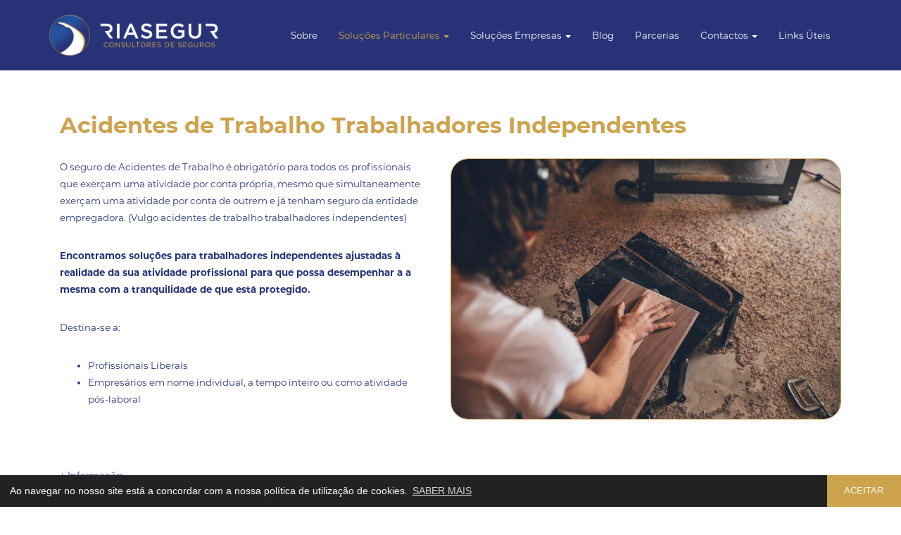

--- FILE ---
content_type: text/html; charset=UTF-8
request_url: https://riasegur.pt/solucoes-particulares/seguro-acidentes-de-trabalho/acidentes-de-trabalho-trabalhadores-independentes
body_size: 4551
content:
	<!DOCTYPE html>	<html lang="pt">		<head>			<meta charset="utf-8">			<meta http-equiv="X-UA-Compatible" content="IE=edge">			<meta name="viewport" content="width=device-width, initial-scale=1">		<meta property="og:type" content="website">		<meta property="og:url" content="https://riasegur.pt/solucoes-particulares/seguro-acidentes-de-trabalho/acidentes-de-trabalho-trabalhadores-independentes">		<meta property="og:title" content="Acidentes de Trabalho Trabalhadores Independentes">		<meta property="og:description" content="O seguro de Acidentes de Trabalho é obrigatório para todos os profissionais que exerçam uma atividade por conta própria.">		<meta property="og:image" content="https://riasegur.pt/images/solucoes-particulares/acidentes-de-trabalho-trabalhadores-independentes-4.jpg">		<meta property="og:image:width" content="1200">		<meta property="og:image:height" content="801">			<meta name="description" content="O seguro de Acidentes de Trabalho é obrigatório para todos os profissionais que exerçam uma atividade por conta própria.">			<meta name="keywords" content="Seguro Acidentes Trabalho Independente Conta Própria Acidente">		<title>Acidentes de Trabalho Trabalhadores Independentes - RiaSegur</title>			<link href="https://riasegur.pt/images/favicon.ico" rel="icon" type="image/x-icon">			<link href="https://use.typekit.net/aad8tmt.css" rel="stylesheet">			<link href="https://riasegur.pt/css/bootstrap.1200.min.css" rel="stylesheet">			<link href="https://riasegur.pt/css/ie10-viewport-bug-workaround.min.css" rel="stylesheet">			<link href="https://riasegur.pt/css/font-awesome.min.css" rel="stylesheet">			<link href="https://riasegur.pt/css/cookieconsent.min.css" rel="stylesheet">			<link href="https://riasegur.pt/css/aos.min.css" rel="stylesheet">			<link href="https://riasegur.pt/css/colorbox.min.css" rel="stylesheet">			<link href="https://riasegur.pt/css/input-file.min.css" rel="stylesheet">			<link href="https://riasegur.pt/css/style.min.css" rel="stylesheet">		</head>		<body>			<div class="row margin-0 bgcolor-blue">				<nav class="navbar navbar-default">					<div class="container">						<div class="navbar-header min-height-80">							<a class="navbar-brand" href="https://riasegur.pt">								<img src="https://riasegur.pt/images/logo.png" class="img-responsive height-70" title="RiaSegur" alt="RiaSegur">							</a>							<button type="button" class="navbar-toggle collapsed" data-toggle="collapse" data-target="#navbar" aria-expanded="false" aria-controls="navbar">								<span class="sr-only">Toggle navigation</span>								<i class="fa fa-bars"></i>							</button>						</div>						<div id="navbar" class="navbar-collapse collapse">							<ul class="nav navbar-nav">						<li class=" sobre"><a href="https://riasegur.pt/sobre">Sobre</a></li>						<li class="dropdown active">							<a href="#" class="dropdown-toggle" data-toggle="dropdown" role="button" aria-haspopup="true" aria-expanded="false">Soluções Particulares <span class="caret"></span></a>							<ul class="dropdown-menu">						<li><a href="https://riasegur.pt/solucoes-particulares/seguro-automovel">Seguro Automóvel</a></li>						<li><a href="https://riasegur.pt/solucoes-particulares/seguro-vida">Seguro Vida</a></li>						<li><a href="https://riasegur.pt/solucoes-particulares/seguro-habitacao">Seguro Habitação</a></li>						<li><a href="https://riasegur.pt/solucoes-particulares/seguro-saude">Seguro Saúde</a></li>						<li><a href="https://riasegur.pt/solucoes-particulares/seguro-acidentes-de-trabalho">Seguro Acidentes de Trabalho</a></li>						<li><a href="https://riasegur.pt/solucoes-particulares/poupancas-e-investimentos">Poupanças e Investimentos</a></li>						<li><a href="https://riasegur.pt/solucoes-particulares/seguro-moto">Seguro Moto</a></li>						<li><a href="https://riasegur.pt/solucoes-particulares/seguro-bicicleta">Seguro Bicicleta</a></li>						<li><a href="https://riasegur.pt/solucoes-particulares/seguro-acidentes-pessoais">Seguro Acidentes Pessoais</a></li>						<li><a href="https://riasegur.pt/solucoes-particulares/viagem-e-lazer">Viagem e Lazer</a></li>						<li><a href="https://riasegur.pt/solucoes-particulares/seguro-animais-domesticos">Seguro Animais Domésticos</a></li>						<li><a href="https://riasegur.pt/solucoes-particulares/seguro-rendas">Seguro Rendas</a></li>							</ul>						</li>						<li class="dropdown ">							<a href="#" class="dropdown-toggle" data-toggle="dropdown" role="button" aria-haspopup="true" aria-expanded="false">Soluções Empresas <span class="caret"></span></a>							<ul class="dropdown-menu">						<li><a href="https://riasegur.pt/solucoes-empresas/pessoas">Pessoas</a></li>						<li><a href="https://riasegur.pt/solucoes-empresas/patrimonio">Património</a></li>						<li><a href="https://riasegur.pt/solucoes-empresas/responsabilidades">Responsabilidades</a></li>						<li><a href="https://riasegur.pt/solucoes-empresas/planos-de-beneficios">Planos de Benefícios</a></li>						<li><a href="https://riasegur.pt/solucoes-empresas/gestao-de-sinistros">Gestão de Sinistros</a></li>						<li><a href="https://riasegur.pt/solucoes-empresas/plataforma-clientes">Plataforma Clientes</a></li>							</ul>						</li>						<li class=" blog"><a href="https://riasegur.pt/blog">Blog</a></li>						<li class=" parcerias"><a href="https://riasegur.pt/parcerias">Parcerias</a></li>						<li class="dropdown ">							<a href="#" class="dropdown-toggle" data-toggle="dropdown" role="button" aria-haspopup="true" aria-expanded="false">Contactos <span class="caret"></span></a>							<ul class="dropdown-menu">						<li><a href="https://riasegur.pt/contactos">Contactos</a></li>						<li><a href="https://riasegur.pt/assistencia-em-viagem">Assistência em Viagem</a></li>						<li><a href="https://riasegur.pt/candidatura-espontanea">Candidatura Espontânea</a></li>							</ul>						</li>						<li class=" ligacoes-uteis"><a href="https://riasegur.pt/ligacoes-uteis">Links Úteis</a></li>							</ul>						</div>					</div>				</nav>			</div>		<div class="margin-bottom-60"></div>		<div class="container">			<div class="col-xs-12" data-aos="zoom-in-up">				<h1 class="color-gold">Acidentes de Trabalho Trabalhadores Independentes</h1>			</div>			<div class="col-xs-12 margin-bottom-30" data-aos="zoom-in-up">			<div class="col-xs-12 col-sm-6 pull-right margin-left-30-md margin-bottom-30">				<div class="row">					<img src="https://riasegur.pt/images/solucoes-particulares/acidentes-de-trabalho-trabalhadores-independentes-3.jpg" class="img-responsive border-1-gold border-radius-25 margin-bottom-60" title="Acidentes de Trabalho Trabalhadores Independentes" alt="Acidentes de Trabalho Trabalhadores Independentes">				</div>			</div><p style="margin-left:0cm; margin-right:0cm">O seguro de Acidentes de Trabalho&nbsp;&eacute; obrigat&oacute;rio para todos os profissionais que exer&ccedil;am uma atividade por conta pr&oacute;pria, mesmo que simultaneamente exer&ccedil;am uma atividade por conta de outrem e j&aacute; tenham seguro da entidade empregadora. (Vulgo acidentes de trabalho trabalhadores independentes)</p>

<p style="margin-left:0cm; margin-right:0cm"><strong>Encontramos solu&ccedil;&otilde;es para trabalhadores independentes ajustadas &agrave; realidade da sua atividade profissional para que possa desempenhar a a mesma com a tranquilidade de que est&aacute; protegido.</strong></p>

<p style="margin-left:0cm; margin-right:0cm">Destina-se a:</p>

<ul>
	<li>Profissionais Liberais</li>
	<li>Empres&aacute;rios em nome individual, a tempo inteiro ou como atividade p&oacute;s-laboral</li>
</ul>

<p style="text-align:justify">&nbsp;</p>

<p style="text-align:justify"><span style="color:null"><span style="background-color:null">+ Informa&ccedil;&atilde;o:</span></span></p>

<p style="text-align:justify"><span style="color:null"><span style="background-color:null">O Acidente de Trabalho &eacute; aquele que ocorre no local e tempo de trabalho e ainda aquele que se verifica durante o trajeto entre a resid&ecirc;ncia e o local de trabalho (e vice-versa).</span></span></p>

<p style="text-align:justify"><span style="color:null"><span style="background-color:null">* Lei n&ordm; 98/2009 de 4 de setembro que regulamenta o regime de repara&ccedil;&atilde;o de acidentes de trabalho e de doen&ccedil;as profissionais nos termos do artigo 284 do c&oacute;digo do trabalho, aprovado pela lei n&ordm;7/2009 de 12 de fevereiro.&nbsp;</span></span></p>
				<a class="button button-gold-blue" onclick="goBack()" role="button">VOLTAR</a>			</div>		</div>			<div class="col-xs-12">				<div class="row bgcolor-gold">					<div class="container margin-top-60 margin-bottom-60 text-center">						<h2 class="color-white margin-bottom-30">Esclarecemos as suas dúvidas</h2>						<p class="h4 color-white margin-bottom-30">Não encontra o que procura? Deixe-nos uma mensagem!</p>						<a class="button button-white-blue text-center" href="https://riasegur.pt/contactos" role="button">Contactar</a>					</div>				</div>			</div>			<div class="clearfix"></div>			<div class="color-white bgcolor-blue padding-top-20">				<div class="container">					<div class="row">						<div class="col-xs-12 col-sm-6 col-md-4 margin-top-20 margin-bottom-40">							<p class="h3 color-gold">RiaSegur</p><ul>
	<li style="text-align:justify">Perseguimos constantemente o conhecimento;</li>
	<li style="text-align:justify">Investimos na inova&ccedil;&atilde;o e tecnologia;</li>
	<li style="text-align:justify">Privilegiamos parcerias fortes e duradouras.</li>
</ul>

<p style="margin-left:0cm; margin-right:0cm; text-align:justify">Otimizamos tempo e recursos para lhe conseguirmos apresentar as melhores solu&ccedil;&otilde;es.</p>

<p style="margin-left:0cm; margin-right:0cm; text-align:justify">Ficou curioso, ou ainda tem quest&otilde;es? Entre em contacto connosco <a href="https://riasegur.pt/contactos"><strong>aqui</strong></a>.</p>
						</div>						<div class="col-xs-12 col-sm-6 col-md-3 margin-top-20 margin-bottom-40">							<p class="h3 color-gold">Blog</p>						<div class="media">							<div class="media-left">								<a href="https://riasegur.pt/blog/seguro-de-vida-para-jovens">									<img class="media-object img-circle border-1-gold" src="https://riasegur.pt/images/blog/cache/seguro-de-vida-para-jovens-64x64.jpg" title="Seguro de Vida para Jovens" alt="Seguro de Vida para Jovens">								</a>							</div>							<div class="media-body">								<p class="media-heading a-color-white-gold"><a href="https://riasegur.pt/blog/seguro-de-vida-para-jovens">Seguro de Vida para Jovens</a></p>							</div>						</div>						<div class="media">							<div class="media-left">								<a href="https://riasegur.pt/blog/plano-poupanca-reforma-o-caminho-para-uma-reforma-tranquila">									<img class="media-object img-circle border-1-gold" src="https://riasegur.pt/images/blog/cache/plano-poupanca-reforma-o-caminho-para-uma-reforma-tranquila-64x64.jpg" title="Plano Poupança Reforma: O Caminho para uma Reforma Tranquila" alt="Plano Poupança Reforma: O Caminho para uma Reforma Tranquila">								</a>							</div>							<div class="media-body">								<p class="media-heading a-color-white-gold"><a href="https://riasegur.pt/blog/plano-poupanca-reforma-o-caminho-para-uma-reforma-tranquila">Plano Poupança Reforma: O Caminho para uma Reforma Tranquila</a></p>							</div>						</div>						<div class="media">							<div class="media-left">								<a href="https://riasegur.pt/blog/seguro-de-responsabilidade-civil-profissional-protecao-essencial-para-profissionais">									<img class="media-object img-circle border-1-gold" src="https://riasegur.pt/images/blog/cache/seguro-de-responsabilidade-civil-profissional-protecao-essencial-para-profissionais-64x64.jpg" title="Seguro de Responsabilidade Civil Profissional: Proteção Essencial para Profissionais" alt="Seguro de Responsabilidade Civil Profissional: Proteção Essencial para Profissionais">								</a>							</div>							<div class="media-body">								<p class="media-heading a-color-white-gold"><a href="https://riasegur.pt/blog/seguro-de-responsabilidade-civil-profissional-protecao-essencial-para-profissionais">Seguro de Responsabilidade Civil Profissional: Proteção Essencial para Profissionais</a></p>							</div>						</div>						</div>						<div class="col-xs-12 col-sm-6 col-md-5 margin-top-20 margin-bottom-40">							<p class="h3 color-gold">Contactos</p>							<div class="row">							<div class="col-xs-6">								<p class="h4 margin-bottom-10 color-gold">RiaSegur | Aveiro</p>							<p class="margin-bottom-10 a-color-white-gold">								<i class="fa fa-map-marker margin-right-10" aria-hidden="true"></i>R Eng Carlos Boia 24<br />
3810-702 Aveiro							</p>							</div>							<div class="col-xs-6">								<p class="h4 margin-bottom-10 color-gold">RiaSegur | Viseu</p>							<p class="margin-bottom-10 a-color-white-gold">								<i class="fa fa-map-marker margin-right-10" aria-hidden="true"></i>R Dr. Álvaro Monteiro Lt 12 R/c Dto<br />
3510-014 Viseu							</p>							</div>							<div class="col-xs-6">								<p class="h4 margin-bottom-10 color-gold">Contactos</p>						<p class="margin-bottom-10 a-color-white-gold">							<i class="fa fa-phone margin-right-10" aria-hidden="true"></i>							<a href="tel:234347469(Chamadapararedefixanacional)">234347469     (Chamada para rede fixa nacional)</a>						</p>						<p class="a-color-white-gold">							<i class="fa fa-envelope margin-right-10" aria-hidden="true"></i>							<a href="mailto:geral@riasegur.pt">geral@riasegur.pt</a>						</p>							</div>							<div class="col-xs-6">								<p class="h4 margin-bottom-10 color-gold">Participação e Regularização de Sinistros</p>						<p class="margin-bottom-10 a-color-white-gold">							<i class="fa fa-phone margin-right-10" aria-hidden="true"></i>							<a href="tel:234347469(Chamadapararedefixanacional)">234347469 (Chamada para rede fixa nacional)</a>						</p>						<p class="a-color-white-gold">							<i class="fa fa-envelope margin-right-10" aria-hidden="true"></i>							<a href="mailto:sinistros@riasegur.pt">sinistros@riasegur.pt</a>						</p>							</div>							</div>							<p class="h3 color-gold a-color-gold-white text-right">							<a href="https://facebook.com/RiaSegur-102115201341954" target="_blank" class="margin-left-40"><i class="fa fa-facebook" aria-hidden="true"></i></a>							<a href="https://instagram.com/riasegur" target="_blank" class="margin-left-40"><i class="fa fa-instagram" aria-hidden="true"></i></a>							<a href="https://linkedin.com/company/riasegur" target="_blank" class="margin-left-40"><i class="fa fa-linkedin" aria-hidden="true"></i></a>							</p>						</div>					</div>				</div>			</div>			<div class="color-white bgcolor-gold">				<div class="container">					<div class="col-xs-12">						<div class="row margin-top-20 padding-top-5">							<ul class="list-inline">								<li class="small color-blue">© 2026 RiaSegur</li>							<li class="small a-color-blue-white">							<a href="https://riasegur.pt/informacao-legal/4">Informação Legal</a>							</li>							<li class="small a-color-blue-white">							<a href="https://riasegur.pt/informacao-legal/1">Política de Privacidade</a>							</li>							<li class="small a-color-blue-white">							<a href="https://riasegur.pt/informacao-legal/2">Política de Cookies</a>							</li>							<li class="small a-color-blue-white">							<a href="https://riasegur.pt/informacao-legal/3">Entidades RAL</a>							</li>							<li class="small a-color-blue-white">							<a href="https://livroreclamacoes.pt" target="_blank">Livro de Reclamações</a>							</li>								<li class="small color-blue a-color-blue-white hidden-md hidden-lg">desenvolvido por <a href="https://macromakers.pt" target="_blank">Macro Makers</a></li>								<li class="small color-blue a-color-blue-white pull-right hidden-xs hidden-sm">desenvolvido por <a href="https://macromakers.pt" target="_blank">Macro Makers</a></li>							</ul>						</div>					</div>				</div>			</div>					<script src="https://riasegur.pt/js/jquery.min.js"></script>
					<script src="https://riasegur.pt/js/bootstrap.min.js"></script>
					<script src="https://riasegur.pt/js/ie10-viewport-bug-workaround.min.js"></script>
					<!--[if lt IE 9]>
						<script src="https://oss.maxcdn.com/html5shiv/3.7.2/html5shiv.min.js"></script>
						<script src="https://oss.maxcdn.com/respond/1.4.2/respond.min.js"></script>
					<![endif]-->					
					<script src="https://riasegur.pt/js/cookieconsent.min.js"></script>
					<script>
						window.addEventListener("load", function(){
						window.cookieconsent.initialise({
						  "palette": {
							"popup": {
							  "background": "#222222",
							  "text": "#ffffff"
							},
							"button": {
							  "background": "#cea34e",
							  "text": "#ffffff"
							}
						  },
						  "theme": "edgeless", /* classic */
						  "content": {
							"message": "Ao navegar no nosso site está a concordar com a nossa política de utilização de cookies.",
							"dismiss": "ACEITAR",
							"link": "SABER MAIS",
							"href": "https://riasegur.pt/informacao-legal/2"
						  }
						})});
					</script>					
					<script src="https://riasegur.pt/js/go-back.min.js"></script>
					<script type="application/ld+json">
						{
							"@context" : "http://schema.org",
							"@type" : "Organization",
							"name" : "RiaSegur",
							"url" : "https://riasegur.pt",
							"sameAs" : [
						"https://facebook.com/RiaSegur-102115201341954","https://instagram.com/riasegur","https://linkedin.com/company/riasegur"							]
						}
					</script>
					<script src="https://riasegur.pt/js/aos.min.js"></script>
					<script src="https://riasegur.pt/js/colorbox.min.js"></script>
					<script src="https://riasegur.pt/js/input-file.min.js"></script>
<!--
					<script src="https://riasegur.pt/js/touchswipe.min.js"></script>
					<script>
						jQuery(document).bind('cbox_open', function(){
							jQuery("#colorbox").swipe( {
								swipeLeft:function(event, direction, distance, duration, fingerCount) {
									jQuery.colorbox.next();
								},
								swipeRight:function(event, direction, distance, duration, fingerCount) {
									jQuery.colorbox.prev();
								},
							});
						});
					</script>
					<script src="https://riasegur.pt/js/jquery.slick.min.js"></script>
					<script>
						$(document).ready(function(){
							$('.slider-products').slick({
								slidesToShow: 3,
								slidesToScroll: 1,
								autoplay: true,
								autoplaySpeed: 1500,
								arrows: false,
								dots: false,
								pauseOnHover: true,
								responsive: [{
									breakpoint: 1024,
									settings: {
										slidesToShow: 2
									}
								}, {
									breakpoint: 768,
									settings: {
										slidesToShow: 1
									}
								}]
							});
						});
					</script>
-->
		<script>
			var Tawk_API=Tawk_API||{}, Tawk_LoadStart=new Date();
			(function(){
			var s1=document.createElement("script"),s0=document.getElementsByTagName("script")[0];
			s1.async=true;
			s1.src='https://embed.tawk.to/5fbd7be7920fc91564ca4f01/default';
			s1.charset='UTF-8';
			s1.setAttribute('crossorigin','*');
			s0.parentNode.insertBefore(s1,s0);
			})();
		</script>
				</body>
			</html>

--- FILE ---
content_type: text/css
request_url: https://riasegur.pt/css/style.min.css
body_size: 2243
content:
html,body{height:100%}body{font-family:montserrat,sans-serif;font-weight:400;font-style:normal;color:#283377;background-color:#fff}.margin-0{margin:0}.margin-5{margin:5px}.margin-10{margin:10px}.margin-15{margin:15px}.margin-20{margin:20px}.margin-30{margin:30px}.margin-40{margin:40px}.margin-50{margin:50px}.margin-60{margin:60px}.margin-70{margin:70px}.margin-80{margin:80px}.margin-top--80{margin-top:-80px}.margin-top--70{margin-top:-70px}.margin-top--60{margin-top:-60px}.margin-top--50{margin-top:-50px}.margin-top--40{margin-top:-40px}.margin-top--30{margin-top:-30px}.margin-top--20{margin-top:-20px}.margin-top--15{margin-top:-15px}.margin-top--10{margin-top:-10px}.margin-top--5{margin-top:-5px}.margin-top-0{margin-top:0}.margin-top-5{margin-top:5px}.margin-top-10{margin-top:10px}.margin-top-15{margin-top:15px}.margin-top-20{margin-top:20px}.margin-top-30{margin-top:30px}.margin-top-40{margin-top:40px}.margin-top-50{margin-top:50px}.margin-top-60{margin-top:60px}.margin-top-70{margin-top:70px}.margin-top-80{margin-top:80px}.margin-right--15{margin-right:-15px}.margin-right--10{margin-right:-10px}.margin-right--5{margin-right:-5px}.margin-right-0{margin-right:0}.margin-right-5{margin-right:5px}.margin-right-10{margin-right:10px}.margin-right-15{margin-right:15px}.margin-right-20{margin-right:20px}.margin-right-30{margin-right:30px}.margin-right-40{margin-right:40px}.margin-right-50{margin-right:50px}.margin-right-60{margin-right:60px}.margin-right-70{margin-right:70px}.margin-right-80{margin-right:80px}.margin-bottom--80{margin-bottom:-80px}.margin-bottom--70{margin-bottom:-70px}.margin-bottom--60{margin-bottom:-60px}.margin-bottom--50{margin-bottom:-50px}.margin-bottom--40{margin-bottom:-40px}.margin-bottom--30{margin-bottom:-30px}.margin-bottom--20{margin-bottom:-20px}.margin-bottom--15{margin-bottom:-15px}.margin-bottom--10{margin-bottom:-10px}.margin-bottom--5{margin-bottom:-5px}.margin-bottom-0{margin-bottom:0px!important}.margin-bottom-5{margin-bottom:5px}.margin-bottom-10{margin-bottom:10px!important}.margin-bottom-15{margin-bottom:15px}.margin-bottom-20{margin-bottom:20px}.margin-bottom-30{margin-bottom:30px}.margin-bottom-40{margin-bottom:40px}.margin-bottom-50{margin-bottom:50px}.margin-bottom-60{margin-bottom:60px}.margin-bottom-70{margin-bottom:70px}.margin-bottom-80{margin-bottom:80px}.margin-left--15{margin-left:-15px}.margin-left--10{margin-left:-10px}.margin-left--5{margin-left:-5px}.margin-left-0{margin-left:0}.margin-left-5{margin-left:5px}.margin-left-10{margin-left:10px}.margin-left-15{margin-left:15px}.margin-left-20{margin-left:20px}.margin-left-30{margin-left:30px}.margin-left-40{margin-left:40px}.margin-left-50{margin-left:50px}.margin-left-60{margin-left:60px}.margin-left-70{margin-left:70px}.margin-left-80{margin-left:80px}.margin-left-30-md{margin-left:0}@media (min-width:768px){.margin-left-30-md{margin-left:30px}}.padding-5{padding:5px}.padding-10{padding:10px}.padding-15{padding:15px}.padding-20{padding:20px}.padding-30{padding:30px}.padding-40{padding:40px}.padding-50{padding:50px}.padding-60{padding:60px}.padding-70{padding:70px}.padding-80{padding:80px}.padding-top-5{padding-top:5px}.padding-top-10{padding-top:10px}.padding-top-15{padding-top:15px}.padding-top-20{padding-top:20px}.padding-top-30{padding-top:30px}.padding-top-40{padding-top:40px}.padding-top-50{padding-top:50px}.padding-top-60{padding-top:60px}.padding-top-70{padding-top:70px}.padding-top-80{padding-top:80px}.padding-right-5{padding-right:5px}.padding-right-10{padding-right:10px}.padding-right-15{padding-right:15px}.padding-right-20{padding-right:20px}.padding-right-30{padding-right:30px}.padding-right-40{padding-right:40px}.padding-right-50{padding-right:50px}.padding-right-60{padding-right:60px}.padding-right-70{padding-right:70px}.padding-right-80{padding-right:80px}.padding-bottom-5{padding-bottom:5px}.padding-bottom-10{padding-bottom:10px}.padding-bottom-15{padding-bottom:15px}.padding-bottom-20{padding-bottom:20px}.padding-bottom-30{padding-bottom:30px}.padding-bottom-40{padding-bottom:40px}.padding-bottom-50{padding-bottom:50px}.padding-bottom-60{padding-bottom:60px}.padding-bottom-70{padding-bottom:70px}.padding-bottom-80{padding-bottom:80px}.padding-left-5{padding-left:5px}.padding-left-10{padding-left:10px}.padding-left-15{padding-left:15px}.padding-left-20{padding-left:20px}.padding-left-30{padding-left:30px}.padding-left-40{padding-left:40px}.padding-left-50{padding-left:50px}.padding-left-60{padding-left:60px}.padding-left-70{padding-left:70px}.padding-left-80{padding-left:80px}.height-70{height:70px}.height-100{height:100px}.height-110{height:110px}.height-120{height:120px}.height-130{height:130px}.height-140{height:140px}.height-150{height:150px}.height-200{height:200px}.height-250{height:250px}.height-300{height:300px}.min-height-80{min-height:80px}.min-height-100{min-height:100px}.min-height-110{min-height:110px}.min-height-120{min-height:120px}.min-height-130{min-height:130px}.min-height-140{min-height:140px}.min-height-150{min-height:150px}.min-height-200{min-height:200px}.min-height-250{min-height:250px}.min-height-300{min-height:300px}.width-100perc{width:100%}.width-10vw{width:10vw}.row.no-gutter [class*='col-']:not(:first-child),.row.no-gutter [class*='col-']:not(:last-child){padding-right:0;padding-left:0}.border-0{border:none}.border-1-gold{border:1px solid #cea34e}.border-radius-0{border-radius:0}.border-radius-5{border-radius:5px}.border-radius-10{border-radius:10px}.border-radius-25{border-radius:25px}.color-gold{color:#cea34e}.color-blue{color:#283377}.color-white{color:#fff}.a-color-blue-gold a{color:#283377;text-decoration:none}.a-color-blue-gold a:hover{color:#cea34e}.a-color-blue-white a{color:#283377;text-decoration:none}.a-color-blue-white a:hover{color:#fff}.a-color-gold-blue a{color:#cea34e;text-decoration:none}.a-color-gold-blue a:hover{color:#283377}.a-color-gold-white a{color:#cea34e;text-decoration:none}.a-color-gold-white a:hover{color:#fff}.a-color-white-gold a{color:#fff;text-decoration:none}.a-color-white-gold a:hover{color:#cea34e}.a-color-white-blue a{color:#fff;text-decoration:none}.a-color-white-blue a:hover{color:#283377}.bgcolor-gold{background-color:#cea34e}.bgcolor-blue{background-color:#283377}.bgcolor-white{background-color:#fff}.opacity-90{opacity:.9}.icon{border-radius:22px;width:44px;height:44px;padding-top:5px;text-align:center}.button{border-radius:25px;padding:12px;min-width:170px;text-transform:uppercase;text-align:center;font-size:10pt;display:inline-block;-webkit-transition-duration:0.4s;transition-duration:0.4s;text-shadow:none}.button-xs{border-radius:25px;min-width:48px;line-height:43px;text-transform:uppercase;text-align:center;font-size:12pt;display:inline-block;-webkit-transition-duration:0.4s;transition-duration:0.4s}.button-blue-gold{background-color:#283377;color:#fff;border:1px solid #283377}.button-blue-gold:hover{background-color:#cea34e;color:#fff;border:1px solid #cea34e;text-decoration:none}.button-gold-blue{background-color:#cea34e;color:#fff;border:1px solid #cea34e}.button-gold-blue:hover{background-color:#283377;color:#fff;border:1px solid #283377;text-decoration:none}.button-white-blue{background-color:#fff;color:#cea34e;border:1px solid #fff}.button-white-blue:hover{background-color:#283377;color:#fff;border:1px solid #283377;text-decoration:none}.button-white-gold{background-color:#fff;color:#283377;border:1px solid #fff}.button-white-gold:hover{background-color:#cea34e;color:#fff;border:1px solid #cea34e;text-decoration:none}p,.p{font-size:10pt;font-weight:400;line-height:24px;margin-top:0;margin-bottom:30px}h1,.h1{font-size:24pt;font-weight:700;margin-top:0;margin-bottom:30px}h2,.h2{font-size:20pt;font-weight:700;margin-top:0;margin-bottom:30px}h3,.h3{font-size:16pt;font-weight:700;margin-top:0;margin-bottom:30px}h4,.h4{font-size:11pt;font-weight:400;line-height:25px;margin-top:0;margin-bottom:30px}.small{font-size:9pt}ul{margin-top:0;margin-bottom:30px}li{font-size:10pt;line-height:24px}input[type=text],input[type=email],input[type=password],.textarea,.select,.btn-file{font-size:10pt;border:1px solid #cea34e;border-radius:25px;padding:12px;line-height:20px}.btn-file{color:#888;background:#fff;border-right:0}.navbar{background-color:transparent;border:0}#navbar{margin-top:25px}@media (min-width:1200px){#navbar{margin-top:25px;float:right}}.nav.navbar-nav li a,.nav.navbar-nav li a:not(:hover){color:#fff;font-size:10pt;padding-left:15px;padding-right:15px}.nav.navbar-nav li a:hover{color:#cea34e}.navbar-default .navbar-nav>.active>a,.navbar-default .navbar-nav>.active>a:hover{color:#cea34e!important;background-color:transparent}.navbar .nav>li.dropdown.open>a,.navbar .nav>li.dropdown.open>a:hover{color:#cea34e;background-color:transparent}.dropdown .dropdown-menu{padding-top:10px;border:1px solid #cea34e;border-radius:25px!important;background-color:#283377;-webkit-box-shadow:none;-moz-box-shadow:none;box-shadow:none}.dropdown .dropdown-menu li a{color:#ffffff!important;background-color:transparent;margin-bottom:0;padding-bottom:10px}.dropdown .dropdown-menu li a:hover{color:#cea34e!important;background-color:transparent}.navbar-default .navbar-toggle{margin:27px 15px 0 0;width:44px;line-height:26px;color:#fff;background-color:none;border:1px solid #fff}.navbar-default .navbar-toggle:hover,.navbar-default .navbar-toggle:focus{color:#283377;background-color:#fff;border:1px solid #fff}.carousel{height:calc(100% - 100px);min-height:480px}.carousel-inner,.carousel-inner .item{height:100%}.carousel-filter{position:absolute;width:100%;height:100%;background:#cea34e;opacity:.4;filter:alpha(opacity=40)}.carousel .carousel-control{background:none}.carousel .carousel-control .left{position:absolute;top:calc(50% - 11px);left:15px}@media (min-width:768px){.carousel .carousel-control .left{left:50px}}.carousel .carousel-control .right{position:absolute;top:calc(50% - 11px);right:15px}@media (min-width:768px){.carousel .carousel-control .right{right:50px}}.carousel-caption{z-index:10;left:0;margin-bottom:20px;width:100%;min-height:60%;text-align:center;padding:0 15%}.carousel-text-1{position:relative;font-size:40pt;line-height:80px;margin-bottom:10px}@media (max-width:1920px){.carousel-text-1{font-size:4vw;line-height:5vw;margin-bottom:1vw}}@media (max-width:768px){.carousel-text-1{font-size:20pt;line-height:30px;margin-bottom:15px}}.carousel-text-2{position:relative;font-size:30pt;line-height:60px;margin-bottom:20px}@media (max-width:1920px){.carousel-text-2{font-size:2vw;line-height:3vw;margin-bottom:2vw}}@media (max-width:768px){.carousel-text-2{font-size:12pt;line-height:24px;margin-bottom:20px}}.parallax-container{background-color:#283377}.parallax{background-position:center;background-repeat:no-repeat;background-size:cover;max-height:350px;height:60vw;background-image:url(../images/parallax.jpg);opacity:.5;filter:alpha(opacity=50)}@media (min-width:1024px){.parallax{background-attachment:fixed}}.overlay-container{position:relative;width:100%}.overlay{position:absolute;bottom:0;color:#fff;width:100%;min-height:100%;opacity:0;padding:0;text-align:center;-webkit-transition-duration:0.7s;transition-duration:0.7s}.overlay-container:hover .overlay{opacity:.8;background-color:#283377;border:1px solid #cea34e}.google-maps{width:100%;height:400px;margin-top:0;margin-bottom:0;border:0}.mascara{display:none}